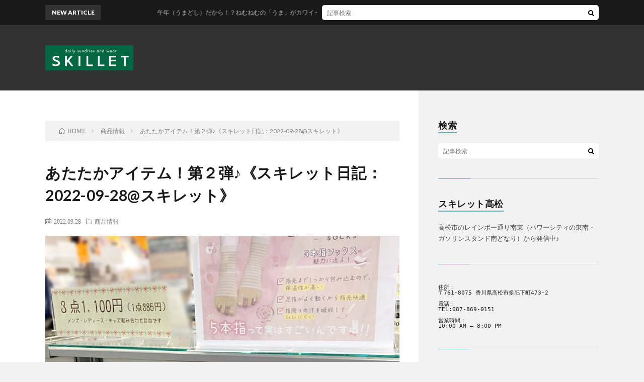

--- FILE ---
content_type: text/html; charset=UTF-8
request_url: https://skillet-amp.com/2022/09/28/post-2583/
body_size: 40712
content:
<!DOCTYPE html><html lang="ja" prefix="og: http://ogp.me/ns#"><head prefix="og: http://ogp.me/ns# fb: http://ogp.me/ns/fb# article: http://ogp.me/ns/article#"><meta charset="UTF-8"><title>あたたかアイテム！第２弾♪《スキレット日記：2022-09-28@スキレット》 │ 生活雑貨スキレット</title><meta name='robots' content='max-image-preview:large' /><style>img:is([sizes="auto" i], [sizes^="auto," i]) { contain-intrinsic-size: 3000px 1500px }</style><link rel='dns-prefetch' href='//webfonts.sakura.ne.jp' /><link rel='stylesheet' id='wp-block-library-css' href='https://skillet-amp.com/wp/wp-includes/css/dist/block-library/style.min.css?ver=6.8.3' type='text/css' media='all' /><style id='classic-theme-styles-inline-css' type='text/css'>/*! This file is auto-generated */
.wp-block-button__link{color:#fff;background-color:#32373c;border-radius:9999px;box-shadow:none;text-decoration:none;padding:calc(.667em + 2px) calc(1.333em + 2px);font-size:1.125em}.wp-block-file__button{background:#32373c;color:#fff;text-decoration:none}</style><style id='global-styles-inline-css' type='text/css'>:root{--wp--preset--aspect-ratio--square: 1;--wp--preset--aspect-ratio--4-3: 4/3;--wp--preset--aspect-ratio--3-4: 3/4;--wp--preset--aspect-ratio--3-2: 3/2;--wp--preset--aspect-ratio--2-3: 2/3;--wp--preset--aspect-ratio--16-9: 16/9;--wp--preset--aspect-ratio--9-16: 9/16;--wp--preset--color--black: #000000;--wp--preset--color--cyan-bluish-gray: #abb8c3;--wp--preset--color--white: #ffffff;--wp--preset--color--pale-pink: #f78da7;--wp--preset--color--vivid-red: #cf2e2e;--wp--preset--color--luminous-vivid-orange: #ff6900;--wp--preset--color--luminous-vivid-amber: #fcb900;--wp--preset--color--light-green-cyan: #7bdcb5;--wp--preset--color--vivid-green-cyan: #00d084;--wp--preset--color--pale-cyan-blue: #8ed1fc;--wp--preset--color--vivid-cyan-blue: #0693e3;--wp--preset--color--vivid-purple: #9b51e0;--wp--preset--gradient--vivid-cyan-blue-to-vivid-purple: linear-gradient(135deg,rgba(6,147,227,1) 0%,rgb(155,81,224) 100%);--wp--preset--gradient--light-green-cyan-to-vivid-green-cyan: linear-gradient(135deg,rgb(122,220,180) 0%,rgb(0,208,130) 100%);--wp--preset--gradient--luminous-vivid-amber-to-luminous-vivid-orange: linear-gradient(135deg,rgba(252,185,0,1) 0%,rgba(255,105,0,1) 100%);--wp--preset--gradient--luminous-vivid-orange-to-vivid-red: linear-gradient(135deg,rgba(255,105,0,1) 0%,rgb(207,46,46) 100%);--wp--preset--gradient--very-light-gray-to-cyan-bluish-gray: linear-gradient(135deg,rgb(238,238,238) 0%,rgb(169,184,195) 100%);--wp--preset--gradient--cool-to-warm-spectrum: linear-gradient(135deg,rgb(74,234,220) 0%,rgb(151,120,209) 20%,rgb(207,42,186) 40%,rgb(238,44,130) 60%,rgb(251,105,98) 80%,rgb(254,248,76) 100%);--wp--preset--gradient--blush-light-purple: linear-gradient(135deg,rgb(255,206,236) 0%,rgb(152,150,240) 100%);--wp--preset--gradient--blush-bordeaux: linear-gradient(135deg,rgb(254,205,165) 0%,rgb(254,45,45) 50%,rgb(107,0,62) 100%);--wp--preset--gradient--luminous-dusk: linear-gradient(135deg,rgb(255,203,112) 0%,rgb(199,81,192) 50%,rgb(65,88,208) 100%);--wp--preset--gradient--pale-ocean: linear-gradient(135deg,rgb(255,245,203) 0%,rgb(182,227,212) 50%,rgb(51,167,181) 100%);--wp--preset--gradient--electric-grass: linear-gradient(135deg,rgb(202,248,128) 0%,rgb(113,206,126) 100%);--wp--preset--gradient--midnight: linear-gradient(135deg,rgb(2,3,129) 0%,rgb(40,116,252) 100%);--wp--preset--font-size--small: 13px;--wp--preset--font-size--medium: 20px;--wp--preset--font-size--large: 36px;--wp--preset--font-size--x-large: 42px;--wp--preset--spacing--20: 0.44rem;--wp--preset--spacing--30: 0.67rem;--wp--preset--spacing--40: 1rem;--wp--preset--spacing--50: 1.5rem;--wp--preset--spacing--60: 2.25rem;--wp--preset--spacing--70: 3.38rem;--wp--preset--spacing--80: 5.06rem;--wp--preset--shadow--natural: 6px 6px 9px rgba(0, 0, 0, 0.2);--wp--preset--shadow--deep: 12px 12px 50px rgba(0, 0, 0, 0.4);--wp--preset--shadow--sharp: 6px 6px 0px rgba(0, 0, 0, 0.2);--wp--preset--shadow--outlined: 6px 6px 0px -3px rgba(255, 255, 255, 1), 6px 6px rgba(0, 0, 0, 1);--wp--preset--shadow--crisp: 6px 6px 0px rgba(0, 0, 0, 1);}:where(.is-layout-flex){gap: 0.5em;}:where(.is-layout-grid){gap: 0.5em;}body .is-layout-flex{display: flex;}.is-layout-flex{flex-wrap: wrap;align-items: center;}.is-layout-flex > :is(*, div){margin: 0;}body .is-layout-grid{display: grid;}.is-layout-grid > :is(*, div){margin: 0;}:where(.wp-block-columns.is-layout-flex){gap: 2em;}:where(.wp-block-columns.is-layout-grid){gap: 2em;}:where(.wp-block-post-template.is-layout-flex){gap: 1.25em;}:where(.wp-block-post-template.is-layout-grid){gap: 1.25em;}.has-black-color{color: var(--wp--preset--color--black) !important;}.has-cyan-bluish-gray-color{color: var(--wp--preset--color--cyan-bluish-gray) !important;}.has-white-color{color: var(--wp--preset--color--white) !important;}.has-pale-pink-color{color: var(--wp--preset--color--pale-pink) !important;}.has-vivid-red-color{color: var(--wp--preset--color--vivid-red) !important;}.has-luminous-vivid-orange-color{color: var(--wp--preset--color--luminous-vivid-orange) !important;}.has-luminous-vivid-amber-color{color: var(--wp--preset--color--luminous-vivid-amber) !important;}.has-light-green-cyan-color{color: var(--wp--preset--color--light-green-cyan) !important;}.has-vivid-green-cyan-color{color: var(--wp--preset--color--vivid-green-cyan) !important;}.has-pale-cyan-blue-color{color: var(--wp--preset--color--pale-cyan-blue) !important;}.has-vivid-cyan-blue-color{color: var(--wp--preset--color--vivid-cyan-blue) !important;}.has-vivid-purple-color{color: var(--wp--preset--color--vivid-purple) !important;}.has-black-background-color{background-color: var(--wp--preset--color--black) !important;}.has-cyan-bluish-gray-background-color{background-color: var(--wp--preset--color--cyan-bluish-gray) !important;}.has-white-background-color{background-color: var(--wp--preset--color--white) !important;}.has-pale-pink-background-color{background-color: var(--wp--preset--color--pale-pink) !important;}.has-vivid-red-background-color{background-color: var(--wp--preset--color--vivid-red) !important;}.has-luminous-vivid-orange-background-color{background-color: var(--wp--preset--color--luminous-vivid-orange) !important;}.has-luminous-vivid-amber-background-color{background-color: var(--wp--preset--color--luminous-vivid-amber) !important;}.has-light-green-cyan-background-color{background-color: var(--wp--preset--color--light-green-cyan) !important;}.has-vivid-green-cyan-background-color{background-color: var(--wp--preset--color--vivid-green-cyan) !important;}.has-pale-cyan-blue-background-color{background-color: var(--wp--preset--color--pale-cyan-blue) !important;}.has-vivid-cyan-blue-background-color{background-color: var(--wp--preset--color--vivid-cyan-blue) !important;}.has-vivid-purple-background-color{background-color: var(--wp--preset--color--vivid-purple) !important;}.has-black-border-color{border-color: var(--wp--preset--color--black) !important;}.has-cyan-bluish-gray-border-color{border-color: var(--wp--preset--color--cyan-bluish-gray) !important;}.has-white-border-color{border-color: var(--wp--preset--color--white) !important;}.has-pale-pink-border-color{border-color: var(--wp--preset--color--pale-pink) !important;}.has-vivid-red-border-color{border-color: var(--wp--preset--color--vivid-red) !important;}.has-luminous-vivid-orange-border-color{border-color: var(--wp--preset--color--luminous-vivid-orange) !important;}.has-luminous-vivid-amber-border-color{border-color: var(--wp--preset--color--luminous-vivid-amber) !important;}.has-light-green-cyan-border-color{border-color: var(--wp--preset--color--light-green-cyan) !important;}.has-vivid-green-cyan-border-color{border-color: var(--wp--preset--color--vivid-green-cyan) !important;}.has-pale-cyan-blue-border-color{border-color: var(--wp--preset--color--pale-cyan-blue) !important;}.has-vivid-cyan-blue-border-color{border-color: var(--wp--preset--color--vivid-cyan-blue) !important;}.has-vivid-purple-border-color{border-color: var(--wp--preset--color--vivid-purple) !important;}.has-vivid-cyan-blue-to-vivid-purple-gradient-background{background: var(--wp--preset--gradient--vivid-cyan-blue-to-vivid-purple) !important;}.has-light-green-cyan-to-vivid-green-cyan-gradient-background{background: var(--wp--preset--gradient--light-green-cyan-to-vivid-green-cyan) !important;}.has-luminous-vivid-amber-to-luminous-vivid-orange-gradient-background{background: var(--wp--preset--gradient--luminous-vivid-amber-to-luminous-vivid-orange) !important;}.has-luminous-vivid-orange-to-vivid-red-gradient-background{background: var(--wp--preset--gradient--luminous-vivid-orange-to-vivid-red) !important;}.has-very-light-gray-to-cyan-bluish-gray-gradient-background{background: var(--wp--preset--gradient--very-light-gray-to-cyan-bluish-gray) !important;}.has-cool-to-warm-spectrum-gradient-background{background: var(--wp--preset--gradient--cool-to-warm-spectrum) !important;}.has-blush-light-purple-gradient-background{background: var(--wp--preset--gradient--blush-light-purple) !important;}.has-blush-bordeaux-gradient-background{background: var(--wp--preset--gradient--blush-bordeaux) !important;}.has-luminous-dusk-gradient-background{background: var(--wp--preset--gradient--luminous-dusk) !important;}.has-pale-ocean-gradient-background{background: var(--wp--preset--gradient--pale-ocean) !important;}.has-electric-grass-gradient-background{background: var(--wp--preset--gradient--electric-grass) !important;}.has-midnight-gradient-background{background: var(--wp--preset--gradient--midnight) !important;}.has-small-font-size{font-size: var(--wp--preset--font-size--small) !important;}.has-medium-font-size{font-size: var(--wp--preset--font-size--medium) !important;}.has-large-font-size{font-size: var(--wp--preset--font-size--large) !important;}.has-x-large-font-size{font-size: var(--wp--preset--font-size--x-large) !important;}
:where(.wp-block-post-template.is-layout-flex){gap: 1.25em;}:where(.wp-block-post-template.is-layout-grid){gap: 1.25em;}
:where(.wp-block-columns.is-layout-flex){gap: 2em;}:where(.wp-block-columns.is-layout-grid){gap: 2em;}
:root :where(.wp-block-pullquote){font-size: 1.5em;line-height: 1.6;}</style> <script defer type="text/javascript" src="https://skillet-amp.com/wp/wp-includes/js/jquery/jquery.min.js?ver=3.7.1" id="jquery-core-js"></script> <script defer type="text/javascript" src="https://skillet-amp.com/wp/wp-includes/js/jquery/jquery-migrate.min.js?ver=3.4.1" id="jquery-migrate-js"></script> <script defer type="text/javascript" src="//webfonts.sakura.ne.jp/js/sakurav3.js?fadein=0&amp;ver=3.1.4" id="typesquare_std-js"></script> <link rel="https://api.w.org/" href="https://skillet-amp.com/wp-json/" /><link rel="alternate" title="JSON" type="application/json" href="https://skillet-amp.com/wp-json/wp/v2/posts/2583" /><link rel="canonical" href="https://skillet-amp.com/2022/09/28/post-2583/" /><link rel="alternate" title="oEmbed (JSON)" type="application/json+oembed" href="https://skillet-amp.com/wp-json/oembed/1.0/embed?url=https%3A%2F%2Fskillet-amp.com%2F2022%2F09%2F28%2Fpost-2583%2F" /><link rel="alternate" title="oEmbed (XML)" type="text/xml+oembed" href="https://skillet-amp.com/wp-json/oembed/1.0/embed?url=https%3A%2F%2Fskillet-amp.com%2F2022%2F09%2F28%2Fpost-2583%2F&#038;format=xml" /><link rel="stylesheet" href="https://skillet-amp.com/wp/wp-content/cache/autoptimize/autoptimize_single_b4c26476ea2c1dfab10b485f3eaaf268.php"><link rel="stylesheet" href="https://skillet-amp.com/wp/wp-content/cache/autoptimize/autoptimize_single_66385f4cf09f102e6e2d16ce43769ca6.php"><link rel="stylesheet" href="https://skillet-amp.com/wp/wp-content/cache/autoptimize/autoptimize_single_e662f256a4c6c37eeef83e923841a00b.php"><link rel="stylesheet" href="https://fonts.googleapis.com/css?family=Lato:400,700,900"><meta http-equiv="X-UA-Compatible" content="IE=edge"><meta name="viewport" content="width=device-width, initial-scale=1, shrink-to-fit=no"><link rel="dns-prefetch" href="//www.google.com"><link rel="dns-prefetch" href="//www.google-analytics.com"><link rel="dns-prefetch" href="//fonts.googleapis.com"><link rel="dns-prefetch" href="//fonts.gstatic.com"><link rel="dns-prefetch" href="//pagead2.googlesyndication.com"><link rel="dns-prefetch" href="//googleads.g.doubleclick.net"><link rel="dns-prefetch" href="//www.gstatic.com"><style>.content h2{color:#191919;}
.content h2:first-letter{
	font-size:3.2rem;
	padding-bottom:5px;
	border-bottom:3px solid;
	color:#63acb7;
}
.content h3{
	padding:20px;
	color:#191919;
	border: 1px solid #E5E5E5;
	border-left: 5px solid #63acb7;
}</style><link rel="icon" href="https://skillet-amp.com/wp/wp-content/uploads/2019/10/cropped-skillet-icon-32x32.jpg" sizes="32x32" /><link rel="icon" href="https://skillet-amp.com/wp/wp-content/uploads/2019/10/cropped-skillet-icon-192x192.jpg" sizes="192x192" /><link rel="apple-touch-icon" href="https://skillet-amp.com/wp/wp-content/uploads/2019/10/cropped-skillet-icon-180x180.jpg" /><meta name="msapplication-TileImage" content="https://skillet-amp.com/wp/wp-content/uploads/2019/10/cropped-skillet-icon-270x270.jpg" /><meta property="og:site_name" content="生活雑貨スキレット" /><meta property="og:type" content="article" /><meta property="og:title" content="あたたかアイテム！第２弾♪《スキレット日記：2022-09-28@スキレット》" /><meta property="og:description" content="高松市多肥下町の生活雑貨スキレットです！ 昨日のお昼過ぎから集中豪雨のような雨が降った高松市。 肌寒い風が吹くなあ、と思っていたら、案の定、予想どおりの雷雨となりました。 この時期ならでは。ひとあめごとに涼しくれば、暦はもう１０月です。 前" /><meta property="og:url" content="https://skillet-amp.com/2022/09/28/post-2583/" /><meta property="og:image" content="https://skillet-amp.com/wp/wp-content/uploads/2022/09/20220928-1-600x500.jpg" /><meta name="twitter:card" content="summary" /></head><body class="t-dark"><header class="l-header"><div class="l-hMain"><div class="container"><div class="siteTitle siteTitle-noneAd"><p class="siteTitle__logo"><a class="siteTitle__link" href="https://skillet-amp.com"> <img src="https://skillet-amp.com/wp/wp-content/uploads/2019/11/skillet-icon.png" alt="生活雑貨スキレット" width="350" height="100" > </a></p></div><nav class="globalNavi"> <input class="globalNavi__toggle" id="globalNavi__toggle" type="checkbox" value="none"> <label class="globalNavi__switch" for="globalNavi__toggle"></label><ul class="globalNavi__list u-txtShdw"></ul></nav></div></div><div class="l-hExtra"><div class="container"><div class="marquee"><div class="marquee__title">NEW ARTICLE</div><div class="marquee__item"> <a class="marquee__link" href="https://skillet-amp.com/2026/01/29/post-5477/">午年（うまどし）だから！？ねむねむの「うま」がカワイイのです♪《スキレット日記：2026-01-29@高松市多肥下町・スキレット》</a></div></div><div class="socialSearch"><div class="searchBox"><form class="searchBox__form" method="get" target="_top" action="https://skillet-amp.com/" > <input class="searchBox__input" type="text" maxlength="50" name="s" placeholder="記事検索"><button class="searchBox__submit icon-search" type="submit" value="search"> </button></form></div></div></div></div></header><div class="l-wrapper"><main class="l-main"><div class="breadcrumb" ><div class="container" ><ul class="breadcrumb__list"><li class="breadcrumb__item" itemscope itemtype="http://data-vocabulary.org/Breadcrumb"><a href="https://skillet-amp.com/" itemprop="url"><span class="icon-home" itemprop="title">HOME</span></a></li><li class="breadcrumb__item" itemscope itemtype="http://data-vocabulary.org/Breadcrumb"><a href="https://skillet-amp.com/category/%e5%95%86%e5%93%81%e6%83%85%e5%a0%b1/" itemprop="url"><span itemprop="title">商品情報</span></a></li><li class="breadcrumb__item">あたたかアイテム！第２弾♪《スキレット日記：2022-09-28@スキレット》</li></ul></div></div><article><h1 class="heading heading-primary">あたたかアイテム！第２弾♪《スキレット日記：2022-09-28@スキレット》</h1><ul class="dateList dateList-single"><li class="dateList__item icon-calendar">2022.09.28</li><li class="dateList__item icon-folder"><a href="https://skillet-amp.com/category/%e5%95%86%e5%93%81%e6%83%85%e5%a0%b1/" rel="category tag">商品情報</a></li></ul><div class="eyecatch eyecatch-single"> <img src="https://skillet-amp.com/wp/wp-content/uploads/2022/09/20220928-1-600x500.jpg" alt="あたたかアイテム！第２弾♪《スキレット日記：2022-09-28@スキレット》" width="600" height="500" ></div><aside><ul class="socialList"><li class="socialList__item"><a class="socialList__link icon-facebook" href="http://www.facebook.com/sharer.php?u=https%3A%2F%2Fskillet-amp.com%2F2022%2F09%2F28%2Fpost-2583%2F&amp;t=%E3%81%82%E3%81%9F%E3%81%9F%E3%81%8B%E3%82%A2%E3%82%A4%E3%83%86%E3%83%A0%EF%BC%81%E7%AC%AC%EF%BC%92%E5%BC%BE%E2%99%AA%E3%80%8A%E3%82%B9%E3%82%AD%E3%83%AC%E3%83%83%E3%83%88%E6%97%A5%E8%A8%98%EF%BC%9A2022-09-28%40%E3%82%B9%E3%82%AD%E3%83%AC%E3%83%83%E3%83%88%E3%80%8B" target="_blank" title="Facebookで共有"></a></li><li class="socialList__item"><a class="socialList__link icon-twitter" href="http://twitter.com/intent/tweet?text=%E3%81%82%E3%81%9F%E3%81%9F%E3%81%8B%E3%82%A2%E3%82%A4%E3%83%86%E3%83%A0%EF%BC%81%E7%AC%AC%EF%BC%92%E5%BC%BE%E2%99%AA%E3%80%8A%E3%82%B9%E3%82%AD%E3%83%AC%E3%83%83%E3%83%88%E6%97%A5%E8%A8%98%EF%BC%9A2022-09-28%40%E3%82%B9%E3%82%AD%E3%83%AC%E3%83%83%E3%83%88%E3%80%8B&amp;https%3A%2F%2Fskillet-amp.com%2F2022%2F09%2F28%2Fpost-2583%2F&amp;url=https%3A%2F%2Fskillet-amp.com%2F2022%2F09%2F28%2Fpost-2583%2F" target="_blank" title="Twitterで共有"></a></li><li class="socialList__item"><a class="socialList__link icon-google" href="https://plus.google.com/share?url=https%3A%2F%2Fskillet-amp.com%2F2022%2F09%2F28%2Fpost-2583%2F" target="_blank" title="Google+で共有"></a></li><li class="socialList__item"><a class="socialList__link icon-hatebu" href="http://b.hatena.ne.jp/add?mode=confirm&amp;url=https%3A%2F%2Fskillet-amp.com%2F2022%2F09%2F28%2Fpost-2583%2F&amp;title=%E3%81%82%E3%81%9F%E3%81%9F%E3%81%8B%E3%82%A2%E3%82%A4%E3%83%86%E3%83%A0%EF%BC%81%E7%AC%AC%EF%BC%92%E5%BC%BE%E2%99%AA%E3%80%8A%E3%82%B9%E3%82%AD%E3%83%AC%E3%83%83%E3%83%88%E6%97%A5%E8%A8%98%EF%BC%9A2022-09-28%40%E3%82%B9%E3%82%AD%E3%83%AC%E3%83%83%E3%83%88%E3%80%8B" target="_blank" data-hatena-bookmark-title="https%3A%2F%2Fskillet-amp.com%2F2022%2F09%2F28%2Fpost-2583%2F" title="このエントリーをはてなブックマークに追加"></a></li><li class="socialList__item"><a class="socialList__link icon-pocket" href="http://getpocket.com/edit?url=https%3A%2F%2Fskillet-amp.com%2F2022%2F09%2F28%2Fpost-2583%2F" target="_blank" title="pocketで共有"></a></li><li class="socialList__item"><a class="socialList__link icon-line" href="http://line.naver.jp/R/msg/text/?%E3%81%82%E3%81%9F%E3%81%9F%E3%81%8B%E3%82%A2%E3%82%A4%E3%83%86%E3%83%A0%EF%BC%81%E7%AC%AC%EF%BC%92%E5%BC%BE%E2%99%AA%E3%80%8A%E3%82%B9%E3%82%AD%E3%83%AC%E3%83%83%E3%83%88%E6%97%A5%E8%A8%98%EF%BC%9A2022-09-28%40%E3%82%B9%E3%82%AD%E3%83%AC%E3%83%83%E3%83%88%E3%80%8B%0D%0Ahttps%3A%2F%2Fskillet-amp.com%2F2022%2F09%2F28%2Fpost-2583%2F" target="_blank" title="LINEで送る"></a></li></ul></aside><section class="content"><p>高松市多肥下町の生活雑貨スキレットです！</p><p>昨日のお昼過ぎから集中豪雨のような雨が降った高松市。</p><p>肌寒い風が吹くなあ、と思っていたら、案の定、予想どおりの雷雨となりました。</p><p>この時期ならでは。ひとあめごとに涼しくれば、暦はもう１０月です。</p><p><img fetchpriority="high" decoding="async" class="alignnone size-medium wp-image-2584" src="http://skillet-amp.com/wp/wp-content/uploads/2022/09/20220928-1-300x300.jpg" alt="" width="300" height="300" /></p><p>前回の<a title="「あったか、もふもふ」の第一弾" href="https://skilletrainbow.blog.fc2.com/blog-entry-1507.html" target="_blank" rel="noopener">「あったか、もふもふ」の第一弾</a>に引き続き今回は第二弾。</p><p>３点セット１０００円（税込１１００円）のシリーズからスタジオポアックさんの「YUBI」が入荷しております。</p><p>５本指ソックスは指先まで包み込むので保湿力が高く、しかもムレにくいという特徴がございます。</p><p>ヨガソックスやジムに履いていく、など多方面で活躍いたします。</p><p><img decoding="async" class="alignnone size-medium wp-image-2585" src="http://skillet-amp.com/wp/wp-content/uploads/2022/09/20220928-2-300x283.jpg" alt="" width="300" height="283" /></p><p>おなじく３足１０００円（税別）ソックスの大人気シリーズがこちら。</p><p>今年もでました！チュチュアンナが誇る<strong>「まるで毛布」</strong>シリーズ♪</p><p>ふっかふかで、本当～にあったかいです。</p><p>スタッフ曰く<strong>「暖房の効いているお部屋だと、あったかすぎて脱ぐことすらある」</strong>のだとか！！？</p><p><img decoding="async" class="alignnone size-medium wp-image-2586" src="http://skillet-amp.com/wp/wp-content/uploads/2022/09/20220928-3-274x300.jpg" alt="" width="274" height="300" /></p><p>色柄のラインナップも徐々に出揃っております。</p><p>１０月を目前に「あったかシリーズ」ぜひ手に取ってその肌触りをチェックしてくださいね。</p><p>&nbsp;</p></section><aside><ul class="socialList"><li class="socialList__item"><a class="socialList__link icon-facebook" href="http://www.facebook.com/sharer.php?u=https%3A%2F%2Fskillet-amp.com%2F2022%2F09%2F28%2Fpost-2583%2F&amp;t=%E3%81%82%E3%81%9F%E3%81%9F%E3%81%8B%E3%82%A2%E3%82%A4%E3%83%86%E3%83%A0%EF%BC%81%E7%AC%AC%EF%BC%92%E5%BC%BE%E2%99%AA%E3%80%8A%E3%82%B9%E3%82%AD%E3%83%AC%E3%83%83%E3%83%88%E6%97%A5%E8%A8%98%EF%BC%9A2022-09-28%40%E3%82%B9%E3%82%AD%E3%83%AC%E3%83%83%E3%83%88%E3%80%8B" target="_blank" title="Facebookで共有"></a></li><li class="socialList__item"><a class="socialList__link icon-twitter" href="http://twitter.com/intent/tweet?text=%E3%81%82%E3%81%9F%E3%81%9F%E3%81%8B%E3%82%A2%E3%82%A4%E3%83%86%E3%83%A0%EF%BC%81%E7%AC%AC%EF%BC%92%E5%BC%BE%E2%99%AA%E3%80%8A%E3%82%B9%E3%82%AD%E3%83%AC%E3%83%83%E3%83%88%E6%97%A5%E8%A8%98%EF%BC%9A2022-09-28%40%E3%82%B9%E3%82%AD%E3%83%AC%E3%83%83%E3%83%88%E3%80%8B&amp;https%3A%2F%2Fskillet-amp.com%2F2022%2F09%2F28%2Fpost-2583%2F&amp;url=https%3A%2F%2Fskillet-amp.com%2F2022%2F09%2F28%2Fpost-2583%2F" target="_blank" title="Twitterで共有"></a></li><li class="socialList__item"><a class="socialList__link icon-google" href="https://plus.google.com/share?url=https%3A%2F%2Fskillet-amp.com%2F2022%2F09%2F28%2Fpost-2583%2F" target="_blank" title="Google+で共有"></a></li><li class="socialList__item"><a class="socialList__link icon-hatebu" href="http://b.hatena.ne.jp/add?mode=confirm&amp;url=https%3A%2F%2Fskillet-amp.com%2F2022%2F09%2F28%2Fpost-2583%2F&amp;title=%E3%81%82%E3%81%9F%E3%81%9F%E3%81%8B%E3%82%A2%E3%82%A4%E3%83%86%E3%83%A0%EF%BC%81%E7%AC%AC%EF%BC%92%E5%BC%BE%E2%99%AA%E3%80%8A%E3%82%B9%E3%82%AD%E3%83%AC%E3%83%83%E3%83%88%E6%97%A5%E8%A8%98%EF%BC%9A2022-09-28%40%E3%82%B9%E3%82%AD%E3%83%AC%E3%83%83%E3%83%88%E3%80%8B" target="_blank" data-hatena-bookmark-title="https%3A%2F%2Fskillet-amp.com%2F2022%2F09%2F28%2Fpost-2583%2F" title="このエントリーをはてなブックマークに追加"></a></li><li class="socialList__item"><a class="socialList__link icon-pocket" href="http://getpocket.com/edit?url=https%3A%2F%2Fskillet-amp.com%2F2022%2F09%2F28%2Fpost-2583%2F" target="_blank" title="pocketで共有"></a></li><li class="socialList__item"><a class="socialList__link icon-line" href="http://line.naver.jp/R/msg/text/?%E3%81%82%E3%81%9F%E3%81%9F%E3%81%8B%E3%82%A2%E3%82%A4%E3%83%86%E3%83%A0%EF%BC%81%E7%AC%AC%EF%BC%92%E5%BC%BE%E2%99%AA%E3%80%8A%E3%82%B9%E3%82%AD%E3%83%AC%E3%83%83%E3%83%88%E6%97%A5%E8%A8%98%EF%BC%9A2022-09-28%40%E3%82%B9%E3%82%AD%E3%83%AC%E3%83%83%E3%83%88%E3%80%8B%0D%0Ahttps%3A%2F%2Fskillet-amp.com%2F2022%2F09%2F28%2Fpost-2583%2F" target="_blank" title="LINEで送る"></a></li></ul></aside><ul class="prevNext"><li class="prevNext__item prevNext__item-prev"><div class="prevNext__pop">前の記事</div> <a class="prevNext__imgLink" href="https://skillet-amp.com/2022/09/26/post-2577/" title="２０２２年の 「あったか、もふもふ」 第一弾♪《スキレット日記：2022-09-26@スキレット》"> <img src="https://skillet-amp.com/wp/wp-content/uploads/2022/09/20220926-1-150x150.jpg" alt="２０２２年の 「あったか、もふもふ」 第一弾♪《スキレット日記：2022-09-26@スキレット》" width="150" height="150" > </a><h3 class="prevNext__title"> <a href="https://skillet-amp.com/2022/09/26/post-2577/">２０２２年の 「あったか、もふもふ」 第一弾♪《スキレット日記：2022-09-26@スキレット》</a> <span class="icon-calendar">2022.09.26</span></h3></li><li class="prevNext__item prevNext__item-next"><div class="prevNext__pop">次の記事</div> <a class="prevNext__imgLink" href="https://skillet-amp.com/2022/09/30/post-2589/" title="人気のリーフ&#038;ボタニクスに「ベルガモット」が登場♪《スキレット日記：2022-09-30@スキレット》"> <img src="https://skillet-amp.com/wp/wp-content/uploads/2022/09/20220930-1-150x150.jpg" alt="人気のリーフ&#038;ボタニクスに「ベルガモット」が登場♪《スキレット日記：2022-09-30@スキレット》" width="150" height="150" > </a><h3 class="prevNext__title"> <a href="https://skillet-amp.com/2022/09/30/post-2589/">人気のリーフ&#038;ボタニクスに「ベルガモット」が登場♪《スキレット日記：2022-09-30@スキレット》</a> <span class="icon-calendar">2022.09.30</span></h3></li></ul><aside class="profile"><div class="profile__imgArea"> <img src="https://secure.gravatar.com/avatar/00e4acdf438e7a575b06cfb8f123e667138e71f048e1c8788c45ac0a6215bf49?s=96&#038;d=mm&#038;r=g" alt="skillet-amp" width="60" height="60" ><ul class="profile__list"></ul></div><div class="profile__contents"><h2 class="profile__name">Author：skillet-amp <span class="btn"><a class="btn__link btn__link-profile" href="https://skillet-amp.com/author/skillet-amp/">投稿一覧</a></span></h2><div class="profile__description"></div></div></aside><aside class="related"><h2 class="heading heading-secondary">関連する記事</h2><ul class="related__list"><li class="related__item"> <a class="related__imgLink" href="https://skillet-amp.com/2025/01/13/post-4617/" title="ドライフラワー の 素敵な コラボアイテム登場～♪ 《スキレット日記：2025-01-13　高松市多肥下町・スキレット》"> <img src="https://skillet-amp.com/wp/wp-content/uploads/2025/01/20250113-1-150x150.jpg" alt="ドライフラワー の 素敵な コラボアイテム登場～♪ 《スキレット日記：2025-01-13　高松市多肥下町・スキレット》" width="150" height="150" > </a><h3 class="related__title"> <a href="https://skillet-amp.com/2025/01/13/post-4617/">ドライフラワー の 素敵な コラボアイテム登場～♪ 《スキレット日記：2025-01-13　高松市多肥下町・スキレット》</a> <span class="icon-calendar">2025.01.13</span></h3><p class="related__contents">高松市多肥下町の生活雑貨店スキレットです。 シャビィな雰囲気が季節を問わず人気のアイテム、「ドライフラワー」。 そんなドライフラワーをつかったステキな[…]</p></li><li class="related__item"> <a class="related__imgLink" href="https://skillet-amp.com/2025/06/08/post-4959/" title="新入荷！季節のファッション～ご覧あれ～《スキレット日記：2025-06-08高松市多肥下町・スキレット》"> <img src="https://skillet-amp.com/wp/wp-content/uploads/2025/06/20250608-1-150x150.jpg" alt="新入荷！季節のファッション～ご覧あれ～《スキレット日記：2025-06-08高松市多肥下町・スキレット》" width="150" height="150" > </a><h3 class="related__title"> <a href="https://skillet-amp.com/2025/06/08/post-4959/">新入荷！季節のファッション～ご覧あれ～《スキレット日記：2025-06-08高松市多肥下町・スキレット》</a> <span class="icon-calendar">2025.06.08</span></h3><p class="related__contents">高松市多肥下町にある生活雑貨スキレットです。 ついに梅雨入りの声が聞こえてくるこの季節。 夏物お洋服たくさんお買い求めいただいております☂️ 一気に写[…]</p></li><li class="related__item"> <a class="related__imgLink" href="https://skillet-amp.com/2021/01/28/post-843/" title="IDEA（イデア）のホットプレート　２０２１年春の限定カラー♪《スキレット日記：2021-01-28@高松市多肥下町・スキレット》"> <img src="https://skillet-amp.com/wp/wp-content/uploads/2021/01/20210128-1-150x150.jpg" alt="IDEA（イデア）のホットプレート　２０２１年春の限定カラー♪《スキレット日記：2021-01-28@高松市多肥下町・スキレット》" width="150" height="150" > </a><h3 class="related__title"> <a href="https://skillet-amp.com/2021/01/28/post-843/">IDEA（イデア）のホットプレート　２０２１年春の限定カラー♪《スキレット日記：2021-01-28@高松市多肥下町・スキレット》</a> <span class="icon-calendar">2021.01.28</span></h3><p class="related__contents">高松市多肥下町にある生活雑貨スキレットです。 新生活フェア、、、というワケではありませんが。 大人気のIDEA（イデア）コンパクトホットプレートから２[…]</p></li></ul></aside></article></main><div class="l-sidebar"><aside class="widget"><h2 class="heading heading-widget">検索</h2><div class="searchBox"><form class="searchBox__form" method="get" target="_top" action="https://skillet-amp.com/" > <input class="searchBox__input" type="text" maxlength="50" name="s" placeholder="記事検索"><button class="searchBox__submit icon-search" type="submit" value="search"> </button></form></div></aside><aside class="widget"><h2 class="heading heading-widget">スキレット高松</h2><div class="textwidget"><p>高松市のレインボー通り南東（パワーシティの東南・ガソリンスタンド南どなり）から発信中♪</p></div></aside><aside class="widget"><pre class="wp-block-preformatted">住所：
〒761-8075 香川県高松市多肥下町473-2

電話：
TEL:087-869-0151

営業時間：
10:00 AM – 8:00 PM</pre></aside><aside class="widget"><iframe src="https://www.google.com/maps/embed?pb=!1m18!1m12!1m3!1d1849.8459590318948!2d134.05754384582875!3d34.29825272319128!2m3!1f0!2f0!3f0!3m2!1i1024!2i768!4f13.1!3m3!1m2!1s0x3553eaf5e9c58bfd%3A0xb0d3849ccbe6d33!2z44CSNzYxLTgwNzUg6aaZ5bed55yM6auY5p2-5biC5aSa6IKl5LiL55S677yU77yX77yT4oiS77yS!5e0!3m2!1sja!2sjp!4v1644051558411!5m2!1sja!2sjp" width="600" height="450" style="border:0;" allowfullscreen="" loading="lazy"></iframe></aside><aside class="widget"><h2 class="heading heading-widget">住所</h2><ul><li><a href='https://skillet-amp.com/2026/01/'>2026年1月</a>&nbsp;(13)</li><li><a href='https://skillet-amp.com/2025/12/'>2025年12月</a>&nbsp;(12)</li><li><a href='https://skillet-amp.com/2025/11/'>2025年11月</a>&nbsp;(12)</li><li><a href='https://skillet-amp.com/2025/10/'>2025年10月</a>&nbsp;(12)</li><li><a href='https://skillet-amp.com/2025/09/'>2025年9月</a>&nbsp;(10)</li><li><a href='https://skillet-amp.com/2025/08/'>2025年8月</a>&nbsp;(11)</li><li><a href='https://skillet-amp.com/2025/07/'>2025年7月</a>&nbsp;(10)</li><li><a href='https://skillet-amp.com/2025/06/'>2025年6月</a>&nbsp;(13)</li><li><a href='https://skillet-amp.com/2025/05/'>2025年5月</a>&nbsp;(12)</li><li><a href='https://skillet-amp.com/2025/04/'>2025年4月</a>&nbsp;(11)</li><li><a href='https://skillet-amp.com/2025/03/'>2025年3月</a>&nbsp;(12)</li><li><a href='https://skillet-amp.com/2025/02/'>2025年2月</a>&nbsp;(11)</li><li><a href='https://skillet-amp.com/2025/01/'>2025年1月</a>&nbsp;(11)</li><li><a href='https://skillet-amp.com/2024/12/'>2024年12月</a>&nbsp;(13)</li><li><a href='https://skillet-amp.com/2024/11/'>2024年11月</a>&nbsp;(9)</li><li><a href='https://skillet-amp.com/2024/10/'>2024年10月</a>&nbsp;(11)</li><li><a href='https://skillet-amp.com/2024/09/'>2024年9月</a>&nbsp;(10)</li><li><a href='https://skillet-amp.com/2024/08/'>2024年8月</a>&nbsp;(6)</li><li><a href='https://skillet-amp.com/2024/07/'>2024年7月</a>&nbsp;(13)</li><li><a href='https://skillet-amp.com/2024/06/'>2024年6月</a>&nbsp;(10)</li><li><a href='https://skillet-amp.com/2024/05/'>2024年5月</a>&nbsp;(12)</li><li><a href='https://skillet-amp.com/2024/04/'>2024年4月</a>&nbsp;(11)</li><li><a href='https://skillet-amp.com/2024/03/'>2024年3月</a>&nbsp;(9)</li><li><a href='https://skillet-amp.com/2024/02/'>2024年2月</a>&nbsp;(10)</li><li><a href='https://skillet-amp.com/2024/01/'>2024年1月</a>&nbsp;(11)</li><li><a href='https://skillet-amp.com/2023/12/'>2023年12月</a>&nbsp;(8)</li><li><a href='https://skillet-amp.com/2023/11/'>2023年11月</a>&nbsp;(11)</li><li><a href='https://skillet-amp.com/2023/10/'>2023年10月</a>&nbsp;(14)</li><li><a href='https://skillet-amp.com/2023/09/'>2023年9月</a>&nbsp;(11)</li><li><a href='https://skillet-amp.com/2023/08/'>2023年8月</a>&nbsp;(14)</li><li><a href='https://skillet-amp.com/2023/07/'>2023年7月</a>&nbsp;(12)</li><li><a href='https://skillet-amp.com/2023/06/'>2023年6月</a>&nbsp;(15)</li><li><a href='https://skillet-amp.com/2023/05/'>2023年5月</a>&nbsp;(16)</li><li><a href='https://skillet-amp.com/2023/04/'>2023年4月</a>&nbsp;(12)</li><li><a href='https://skillet-amp.com/2023/03/'>2023年3月</a>&nbsp;(16)</li><li><a href='https://skillet-amp.com/2023/02/'>2023年2月</a>&nbsp;(14)</li><li><a href='https://skillet-amp.com/2023/01/'>2023年1月</a>&nbsp;(13)</li><li><a href='https://skillet-amp.com/2022/12/'>2022年12月</a>&nbsp;(14)</li><li><a href='https://skillet-amp.com/2022/11/'>2022年11月</a>&nbsp;(16)</li><li><a href='https://skillet-amp.com/2022/10/'>2022年10月</a>&nbsp;(15)</li><li><a href='https://skillet-amp.com/2022/09/'>2022年9月</a>&nbsp;(15)</li><li><a href='https://skillet-amp.com/2022/08/'>2022年8月</a>&nbsp;(15)</li><li><a href='https://skillet-amp.com/2022/07/'>2022年7月</a>&nbsp;(16)</li><li><a href='https://skillet-amp.com/2022/06/'>2022年6月</a>&nbsp;(13)</li><li><a href='https://skillet-amp.com/2022/05/'>2022年5月</a>&nbsp;(16)</li><li><a href='https://skillet-amp.com/2022/04/'>2022年4月</a>&nbsp;(16)</li><li><a href='https://skillet-amp.com/2022/03/'>2022年3月</a>&nbsp;(17)</li><li><a href='https://skillet-amp.com/2022/02/'>2022年2月</a>&nbsp;(15)</li><li><a href='https://skillet-amp.com/2022/01/'>2022年1月</a>&nbsp;(16)</li><li><a href='https://skillet-amp.com/2021/12/'>2021年12月</a>&nbsp;(17)</li><li><a href='https://skillet-amp.com/2021/11/'>2021年11月</a>&nbsp;(20)</li><li><a href='https://skillet-amp.com/2021/10/'>2021年10月</a>&nbsp;(18)</li><li><a href='https://skillet-amp.com/2021/09/'>2021年9月</a>&nbsp;(16)</li><li><a href='https://skillet-amp.com/2021/08/'>2021年8月</a>&nbsp;(16)</li><li><a href='https://skillet-amp.com/2021/07/'>2021年7月</a>&nbsp;(17)</li><li><a href='https://skillet-amp.com/2021/06/'>2021年6月</a>&nbsp;(17)</li><li><a href='https://skillet-amp.com/2021/05/'>2021年5月</a>&nbsp;(16)</li><li><a href='https://skillet-amp.com/2021/04/'>2021年4月</a>&nbsp;(16)</li><li><a href='https://skillet-amp.com/2021/03/'>2021年3月</a>&nbsp;(15)</li><li><a href='https://skillet-amp.com/2021/02/'>2021年2月</a>&nbsp;(10)</li><li><a href='https://skillet-amp.com/2021/01/'>2021年1月</a>&nbsp;(13)</li><li><a href='https://skillet-amp.com/2020/12/'>2020年12月</a>&nbsp;(11)</li><li><a href='https://skillet-amp.com/2020/11/'>2020年11月</a>&nbsp;(17)</li><li><a href='https://skillet-amp.com/2020/10/'>2020年10月</a>&nbsp;(10)</li><li><a href='https://skillet-amp.com/2020/09/'>2020年9月</a>&nbsp;(12)</li><li><a href='https://skillet-amp.com/2020/08/'>2020年8月</a>&nbsp;(12)</li><li><a href='https://skillet-amp.com/2020/07/'>2020年7月</a>&nbsp;(15)</li><li><a href='https://skillet-amp.com/2020/06/'>2020年6月</a>&nbsp;(4)</li><li><a href='https://skillet-amp.com/2020/05/'>2020年5月</a>&nbsp;(4)</li><li><a href='https://skillet-amp.com/2020/04/'>2020年4月</a>&nbsp;(5)</li><li><a href='https://skillet-amp.com/2020/03/'>2020年3月</a>&nbsp;(6)</li><li><a href='https://skillet-amp.com/2020/02/'>2020年2月</a>&nbsp;(9)</li><li><a href='https://skillet-amp.com/2020/01/'>2020年1月</a>&nbsp;(12)</li><li><a href='https://skillet-amp.com/2019/12/'>2019年12月</a>&nbsp;(5)</li><li><a href='https://skillet-amp.com/2019/11/'>2019年11月</a>&nbsp;(13)</li><li><a href='https://skillet-amp.com/2019/10/'>2019年10月</a>&nbsp;(1)</li></ul></aside><aside class="widget"></aside><aside class="widget"><h2 class="wp-block-heading"></h2></aside><div class="widgetSticky"><aside class="widget"><h2 class="heading heading-widget">アクセス</h2><div class="textwidget"><p><strong>住所</strong><br /> 〒761-8075 香川県高松市多肥下町473-2</p><p>TEL:087-869-0151</p><p><strong>営業時間</strong><br /> 10:00 AM – 8:00 PM</p><p><img loading="lazy" decoding="async" class="alignnone size-medium wp-image-111" src="http://skillet-amp.com/wp/wp-content/uploads/2019/10/skillet-map-300x225.jpg" alt="スキレット地図" width="300" height="225" /></p></div></aside></div></div></div>  <script type="application/ld+json">{
  "@context": "http://schema.org",
  "@type": "BlogPosting",
  "mainEntityOfPage":{
	  "@type": "WebPage",
	  "@id": "https://skillet-amp.com/2022/09/28/post-2583/"
  },
  "headline": "あたたかアイテム！第２弾♪《スキレット日記：2022-09-28@スキレット》",
  "image": {
	  "@type": "ImageObject",
	  "url": "https://skillet-amp.com/wp/wp-content/uploads/2022/09/20220928-1-600x500.jpg",
	  "height": "500",
	  "width": "600"
	    },
  "datePublished": "2022-09-28T13:01:28+0900",
  "dateModified": "2022-09-28T13:01:51+0900",
  "author": {
	  "@type": "Person",
	  "name": "skillet-amp"
  },
  "publisher": {
	  "@type": "Organization",
	  "name": "生活雑貨スキレット",
	  "logo": {
		  "@type": "ImageObject",
		  		    		    "url": "http://skillet-amp.com/wp/wp-content/uploads/2019/11/skillet-icon.png",
		    "width": "350",
		    "height":"100"
		    		  	  }
  },
  "description": "高松市多肥下町の生活雑貨スキレットです！ 昨日のお昼過ぎから集中豪雨のような雨が降った高松市。 肌寒い風が吹くなあ、と思っていたら、案の定、予想どおりの雷雨となりました。 この時期ならでは。ひとあめごとに涼しくれば、暦はもう１０月です。 前回の「あったか、もふもふ」の第一弾に引き続き今回は第二弾。 ３点セット１０００円（税込１１００円）のシリーズからスタジオポアックさんの「YUBI」が入荷しており [&hellip;]"
  }</script> <footer class="l-footer"><div class="container"><div class="pagetop u-txtShdw"><a class="pagetop__link" href="#top">Back to Top</a></div><nav class="footerNavi"><ul class="footerNavi__list u-txtShdw"></ul></nav><div class="copyright"> © Copyright 2026 <a class="copyright__link" href="https://skillet-amp.com">生活雑貨スキレット</a>. <span class="copyright__info"> 生活雑貨スキレット by <a class="copyright__link" href="http://fit-jp.com/" target="_blank">FIT-Web Create</a>. Powered by <a class="copyright__link" href="https://wordpress.org/" target="_blank">WordPress</a>. </span></div></div></footer>  <script type="speculationrules">{"prefetch":[{"source":"document","where":{"and":[{"href_matches":"\/*"},{"not":{"href_matches":["\/wp\/wp-*.php","\/wp\/wp-admin\/*","\/wp\/wp-content\/uploads\/*","\/wp\/wp-content\/*","\/wp\/wp-content\/plugins\/*","\/wp\/wp-content\/themes\/lionblog\/*","\/*\\?(.+)"]}},{"not":{"selector_matches":"a[rel~=\"nofollow\"]"}},{"not":{"selector_matches":".no-prefetch, .no-prefetch a"}}]},"eagerness":"conservative"}]}</script> </body></html>